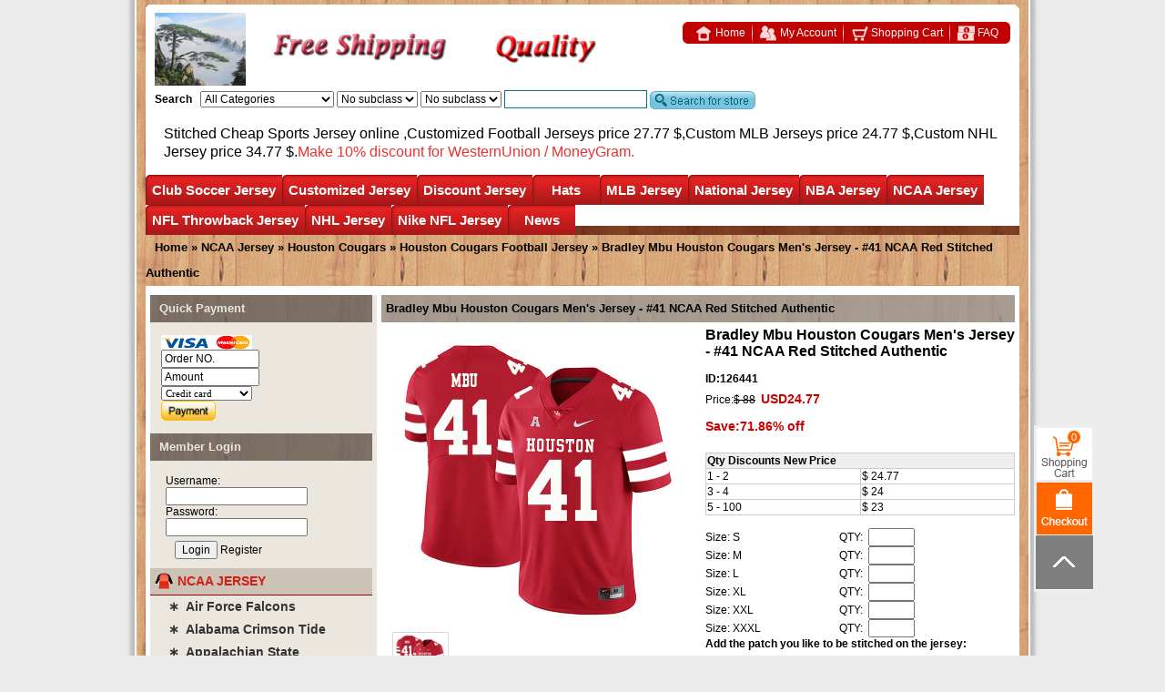

--- FILE ---
content_type: text/css
request_url: https://www.hellomicki.ru/MagicZoom/magiczoomplus.css
body_size: 74
content:
.MagicZoomBigImageCont {
	BORDER-RIGHT: #a0a0a0 1px solid; BORDER-TOP: #a0a0a0 1px solid; BORDER-LEFT: #a0a0a0 1px solid; COLOR: #ffffff; BORDER-BOTTOM: #a0a0a0 1px solid; 
}
.MagicZoomBigImageCont B {
	DISPLAY: none; COLOR: #ffffff
}
.MagicZoomHeader {
	BACKGROUND: #a0a0a0; FONT: 10px Tahoma, Verdana, Arial, sans-serif; COLOR: #fff; TEXT-ALIGN: center! important
}
.MagicZoomPup {
	BORDER-RIGHT: #aaa 1px solid; BORDER-TOP: #aaa 1px solid;  BORDER-LEFT: #aaa 1px solid; CURSOR: hand; BORDER-BOTTOM: #aaa 1px solid
}
